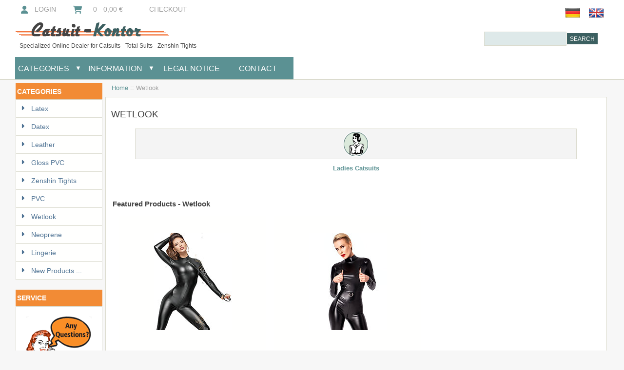

--- FILE ---
content_type: text/html; charset=utf-8
request_url: https://www.catsuitkontor.de/wetlook-c-35/?language=en
body_size: 7596
content:


<!DOCTYPE html>
<html dir="ltr" lang="en">
  <head>
  <meta charset="utf-8">
  <link rel="dns-prefetch" href="https://code.jquery.com">
  <title>Wet Look Catsuits</title>
  <meta name="keywords" content="wetlook,wet look,catsuits,overalls,sexy,shiny,">
  <meta name="description" content="Seductive black Wetlook catsuits and overalls.">
  <meta name="language" content="en" />
<meta http-equiv="imagetoolbar" content="no">
  <meta name="author" content="Catsuitkontor">
<meta name="generator" content="Zen-Cart - deutsche Version, https://www.zen-cart-pro.at">
<meta name="viewport" content="width=device-width, initial-scale=1.0, maximum-scale=1.0, minimum-scale=1.0, user-scalable=yes" />




  <base href="https://www.catsuitkontor.de/">
  <link rel="canonical" href="https://www.catsuitkontor.de/wetlook-c-35/">
<link rel="alternate" href="https://www.catsuitkontor.de/wetlook-c-35/?language=de" hreflang="de">
<link rel="alternate" href="https://www.catsuitkontor.de/wetlook-c-35/?language=en" hreflang="en">
<!--<link href="assets/css/ubuntu.css" rel="stylesheet" type="text/css"/>-->
<script type="text/javascript">window.jQuery || document.write(unescape('%3Cscript type="text/javascript" src="includes/templates/winchester_responsive/jscript/jquery-3.7.1.min.js"%3E%3C/script%3E'));</script>
<script type="text/javascript">window.jQuery || document.write(unescape('%3Cscript type="text/javascript" src="includes/templates/winchester_responsive/jscript/jquery.min.js"%3E%3C/script%3E'));</script>
<script type="text/javascript">window.jQuery || document.write(unescape('%3Cscript type="text/javascript" src="includes/templates/template_default/jscript/jquery.min.js"%3E%3C/script%3E'));</script>

<link rel="stylesheet" type="text/css" href="extras/min/?f=/includes/templates/winchester_responsive/css/stylesheet.css,/includes/templates/winchester_responsive/css/stylesheet_flex.css,/includes/templates/winchester_responsive/css/stylesheet_instant_search.css,/includes/templates/winchester_responsive/css/stylesheet_noncaptcha.css,/includes/templates/winchester_responsive/css/stylesheet_responsive_tabs.css&amp;1738274079" />
<script type="text/javascript" src="extras/min/?f=/includes/templates/winchester_responsive/jscript/jscript_imagehover.js,/includes/templates/winchester_responsive/jscript/jscript_jquery-ui.js&amp;1738274079"></script>
<script>
if (typeof zcJS == "undefined" || !zcJS) {
  window.zcJS = { name: 'zcJS', version: '0.1.0.0' };
}

zcJS.ajax = function (options) {
  options.url = options.url.replace("&amp;", unescape("&amp;"));
  var deferred = jQuery.Deferred(function (d) {
      var securityToken = 'd9310910af4c248952da3347906c4f57';
      var defaults = {
          cache: false,
          type: 'POST',
          traditional: true,
          dataType: 'json',
          timeout: 5000,
          data: jQuery.extend(true,{
            securityToken: securityToken
        }, options.data)
      },
      settings = jQuery.extend(true, {}, defaults, options);
      if (typeof(console.log) == 'function') {
          console.log( settings );
      }

      d.done(settings.success);
      d.fail(settings.error);
      d.done(settings.complete);
      var jqXHRSettings = jQuery.extend(true, {}, settings, {
          success: function (response, textStatus, jqXHR) {
            d.resolve(response, textStatus, jqXHR);
          },
          error: function (jqXHR, textStatus, errorThrown) {
              if (window.console) {
                if (typeof(console.log) == 'function') {
                  console.log(jqXHR);
                }
              }
              d.reject(jqXHR, textStatus, errorThrown);
          },
          complete: d.resolve
      });
      jQuery.ajax(jqXHRSettings);
   }).fail(function(jqXHR, textStatus, errorThrown) {
   var response = jqXHR.getResponseHeader('status');
   var responseHtml = jqXHR.responseText;
   var contentType = jqXHR.getResponseHeader("content-type");
   switch (response)
     {
       case '403 Forbidden':
         var jsonResponse = JSON.parse(jqXHR.responseText);
         var errorType = jsonResponse.errorType;
         switch (errorType)
         {
           case 'ADMIN_BLOCK_WARNING':
           break;
           case 'AUTH_ERROR':
           break;
           case 'SECURITY_TOKEN':
           break;

           default:
             alert('An Internal Error of type '+errorType+' was received while processing an ajax call. The action you requested could not be completed.');
         }
       break;
       default:
        if (jqXHR.status === 200) {
            if (contentType.toLowerCase().indexOf("text/html") >= 0) {
                document.open();
                document.write(responseHtml);
                document.close();
            }
         }
     }
   });

  var promise = deferred.promise();
  return promise;
};
zcJS.timer = function (options) {
  var defaults = {
    interval: 10000,
    startEvent: null,
    intervalEvent: null,
    stopEvent: null

},
  settings = jQuery.extend(true, {}, defaults, options);

  var enabled = new Boolean(false);
  var timerId = 0;
  var mySelf;
  this.Start = function()
  {
      this.enabled = new Boolean(true);

      mySelf = this;
      mySelf.settings = settings;
      if (mySelf.enabled)
      {
          mySelf.timerId = setInterval(
          function()
          {
              if (mySelf.settings.intervalEvent)
              {
                mySelf.settings.intervalEvent(mySelf);
              }
          }, mySelf.settings.interval);
          if (mySelf.settings.startEvent)
          {
            mySelf.settings.startEvent(mySelf);
          }
      }
  };
  this.Stop = function()
  {
    mySelf.enabled = new Boolean(false);
    clearInterval(mySelf.timerId);
    if (mySelf.settings.stopEvent)
    {
      mySelf.settings.stopEvent(mySelf);
    }
  };
};

</script>
<link rel="stylesheet" href="includes/templates/winchester_responsive/css/responsive.css"><link rel="stylesheet" type="text/css" href="includes/templates/winchester_responsive/css/responsive_default.css" />  <script type="text/javascript">document.documentElement.className = 'no-fouc';</script>
  <link rel="stylesheet" href="extras/fontawesome/6.7.2/css/all.css" />
</head>

<body id="indexBody">
<script src="includes/templates/winchester_responsive/jscript/back_to_top.min.js" type="text/javascript"></script>
<script type="text/javascript">
$(document).ready(function(){
BackToTop({
text : '<i class="fa-solid fa-angles-left"></i>',
autoShow : true,
timeEffect : 750
});
});
</script> 


<div id="headerWrapper" class="">
<div id="top-wrapper">
<div class="onerow-fluid ">
<div id="navMainWrapper">
<div id="navMain">
    <ul class="back">
	<li class="h-login"><a href="https://www.catsuitkontor.de/login"><i class="fa fa-user" title="Login"></i>Login</a></li>

    <li><a href="https://www.catsuitkontor.de/shopping_cart"><i class="fa fa-shopping-cart" title="Shopping Cart"></i>&nbsp;&nbsp;&nbsp;0  - 0,00 €</a></li>
<li><a href="https://www.catsuitkontor.de/checkout_shipping"><i class="fa fa-check-square-o" title="Checkout">&nbsp;&nbsp;&nbsp;</i><span class="header-checkout">Checkout</span></a></li>

   
</ul>
</div>
</div>


<!-- bof languages header display -->
<div id="navLanguagesWrapper" class="forward">
&nbsp;&nbsp;&nbsp;&nbsp;<a href="https://www.catsuitkontor.de/wetlook-c-35/?language=de"><img src="includes/languages/german/images/icon.gif" title="Deutsch" alt="(image for) Deutsch" width="32" height="32" align="middle"></a>&nbsp;&nbsp;&nbsp;&nbsp;<a href="https://www.catsuitkontor.de/wetlook-c-35/?language=en"><img src="includes/languages/english/images/icon.gif" title="English" alt="(image for) English" width="32" height="32" align="middle"></a>&nbsp;&nbsp;&nbsp;&nbsp;</div>
<!-- eof  languages header display -->
<!-- bof currencies header display -->
<!-- eof currencies header display -->


<div class="clearBoth"></div>

</div>
</div>
<div id="top-middle">
<div class="onerow-fluid ">
<!--bof-top-first-->
<div id="logoWrapper">
<!--bof-logo-->
<div id="logo">
<a href="https://www.catsuitkontor.de/"><img src="includes/templates/winchester_responsive/images/logo.png" title="Catsuitkontor" alt="(image for) Catsuitkontor" width="320" height="31"></a></div>
<!--bof-sales-text-->
<div id="taglineWrapper">
<div id="tagline">
Specialized Online Dealer for Catsuits - Total Suits - Zenshin Tights</div>
</div>
<!--eof-sales-text-->
<!--eof-logo-->
<!--bof-search display-->
<div id="navMainSearch"><form name="quick_find_header" action="https://www.catsuitkontor.de/index.php?main_page=advanced_search_result" method="get"><input type="hidden" name="main_page" value="advanced_search_result"><input type="hidden" name="search_in_description" value="1"><input type="text" name="keyword" size="6" maxlength="30" class="search-header-box" value="Enter search keywords here" onfocus="if (this.value == 'Enter search keywords here') this.value = '';" onblur="if (this.value == '') this.value = 'Enter search keywords here';"><input class="cssButton submit_button button  button_search" onmouseover="this.className='cssButtonHover  button_search button_searchHover'" onmouseout="this.className='cssButton submit_button button  button_search'" type="submit" value="Search"></form></div>
<div class="clearBoth"></div>

<!--eof-search display-->
<!-- bof languages header display -->

<!-- eof currencies header display -->
<!--bof-login display-->

<!--eof-login display-->
</div>
<!--eof-top-first-->
<!--bof-top-second-->
<div id="top-second">

<!--bof-mega-menu-->
<div id="megamenu">
<!--bof handheld menu display-->

<div id="menu">
<ul class="slimmenu">
<li class="test"><a href=""" class="mshop">Categories</a>
<ul class="level2"><li class="submenu">
<a href="https://www.catsuitkontor.de/latex-c-1/">Latex</a><ul class="level3"><li>
<a href="https://www.catsuitkontor.de/latex-catsuits-ladies-c-1_12/">Latex Catsuits Ladies</a></li><li>
<a href="https://www.catsuitkontor.de/latex-catsuits-gents-c-1_13/">Latex Catsuits Gents</a></li><li>
<a href="https://www.catsuitkontor.de/latex-catsuits-unisex-c-1_14/">Latex Catsuits Unisex</a></li><li>
<a href="https://www.catsuitkontor.de/latex-hoods-c-1_19/">Latex Hoods</a></li><li>
<a href="https://www.catsuitkontor.de/latex-gloves-c-1_20/">Latex Gloves</a></li><li>
<a href="https://www.catsuitkontor.de/latex-stockings-c-1_21/">Latex Stockings</a></li><li>
<a href="https://www.catsuitkontor.de/latex-accessories-c-1_23/">Latex Accessories</a></li><li>
<a href="https://www.catsuitkontor.de/latex-care-c-1_37/">Latex Care</a></li></ul></li><li class="submenu">
<a href="https://www.catsuitkontor.de/datex-c-33/">Datex</a><ul class="level3"><li>
<a href="https://www.catsuitkontor.de/ladies-datex-catsuits-c-33_34/">Ladies' Datex Catsuits</a></li></ul></li><li class="submenu">
<a href="https://www.catsuitkontor.de/leather-c-2/">Leather</a><ul class="level3"><li>
<a href="https://www.catsuitkontor.de/ladies-catsuits-c-2_5/">Ladies' Catsuits</a></li></ul></li><li class="submenu">
<a href="https://www.catsuitkontor.de/gloss-pvc-c-3/">Gloss PVC</a><ul class="level3"><li>
<a href="https://www.catsuitkontor.de/ladies-catsuits-c-3_7/">Ladies' Catsuits</a></li><li>
<a href="https://www.catsuitkontor.de/mens-catsuits-c-3_8/">Men's Catsuits</a></li></ul></li><li class="submenu">
<a href="https://www.catsuitkontor.de/zenshin-tights-c-4/">Zenshin Tights</a><ul class="level3"><li>
<a href="https://www.catsuitkontor.de/ladies-catsuits-c-4_9/">Ladies' Catsuits</a></li><li>
<a href="https://www.catsuitkontor.de/zenshin-tights-c-4_11/">Zenshin Tights</a></li></ul></li><li class="submenu">
<a href="https://www.catsuitkontor.de/pvc-c-15/">PVC</a><ul class="level3"><li>
<a href="https://www.catsuitkontor.de/ladiess-catsuits-c-15_17/">Ladies's Catsuits</a></li><li>
<a href="https://www.catsuitkontor.de/mens-catsuits-c-15_24/">Men's Catsuits</a></li><li>
<a href="https://www.catsuitkontor.de/unisex-catsuits-c-15_18/">Unisex Catsuits</a></li><li>
<a href="https://www.catsuitkontor.de/hazmat-amp-nuclear-c-15_39/">Hazmat &amp; Nuclear</a></li></ul></li><li class="submenu">
<a href="https://www.catsuitkontor.de/wetlook-c-35/">Wetlook</a><ul class="level3"><li>
<a href="https://www.catsuitkontor.de/ladies-catsuits-c-35_36/">Ladies Catsuits</a></li></ul></li><li class="submenu">
<a href="https://www.catsuitkontor.de/neoprene-c-27/">Neoprene</a><ul class="level3"><li>
<a href="https://www.catsuitkontor.de/gents-suits-c-27_29/">Gent's Suits</a></li></ul></li><li class="submenu">
<a href="https://www.catsuitkontor.de/lingerie-c-25/">Lingerie</a><ul class="level3"><li>
<a href="https://www.catsuitkontor.de/ladies-catsuits-c-25_26/">Ladies' Catsuits</a></li></ul></li></ul>                        
</li>
<li class="minfo-links"><a href="javascript:void(0)" class="minfo">Information</a>
    <ul class="level2">
    <li><a href="https://www.catsuitkontor.de/shippinginfo">Customer Service</a>
    <ul>
      <li><a href="https://www.catsuitkontor.de/login">Login</a></li>
   <li><a href="https://www.catsuitkontor.de/create_account">Create Account</a></li>
        <li><a href="https://www.catsuitkontor.de/conditions">Conditions of Use</a></li>
     	         <li><a href="https://www.catsuitkontor.de/widerrufsrecht">Revocation Clause</a></li>
  <li><a href="https://www.catsuitkontor.de/privacy">Privacy Notice</a></li>
  <li><a href="https://www.catsuitkontor.de/shippinginfo">Shipping &amp; Returns</a></li>
    

        <li><a href="https://www.catsuitkontor.de/zahlungsarten">Payment Options</a></li>
        <li><a href="https://www.catsuitkontor.de/impressum">Legal Notice</a></li>
    </ul>
    </li>
    <li><a href="javascript:void(0)">General Info</a>
    <ul>
        <li><a href="https://www.catsuitkontor.de/site_map">Site Map</a></li>

        <li><a href="https://www.catsuitkontor.de/page_2">Sizes</a></li>
        <li><a href="https://www.catsuitkontor.de/page_3">Order Forms</a></li>
        <li><a href="https://www.catsuitkontor.de/index.php?main_page=page_4">PVC Colours</a></li>
            <li><a href="https://www.catsuitkontor.de/chlorieren">Chlorinated Latex</a></li>
    </ul>
    </li>
  <li><a href="javascript:void(0)">Useful Links</a>
    <ul>
  
          <li><i class="icon-circle-arrow-right"></i><a href="https://www.catsuitkontor.de/find-a-dhl-packstation-ezp-5?chapter=3" target="_blank">Find a DHL Packstation</a></li>
    </ul>
    </li>
    </ul>
    </li>
	<li class="menu-contact level1"><a href="https://www.catsuitkontor.de/impressum" class="mcontact">&nbsp;Legal Notice</a></li>
    <li class="menu-contact"><a href="https://www.catsuitkontor.de/contact_us" class="mcontact">Contact</a></li>
</ul>
</div>
<script src="includes/templates/winchester_responsive/jscript/jquery.slimmenu.min.js" type="text/javascript"></script>
<script src="includes/templates/winchester_responsive/jscript/jquery.easing.min.js" type="text/javascript"></script>


<script type="text/javascript">
    $('ul.slimmenu').slimmenu(
			      {
			      resizeWidth: '800',
				  collapserTitle: '',
				  animSpeed: 'medium',
				  easingEffect: null,
				  indentChildren: false,
				  childrenIndenter: '&nbsp;'
				  });
</script>

  
<!--eof handheld menu display-->
</div>
<!--eof-mega-menu-->
<!--bof-header-cart-->

<!--eof-header-cart-->
</div>
</div>
</div>


<div id="mobile-nav1">


<a href="https://www.catsuitkontor.de/account"><i class="fa fa-user"></i></a>

<a href="https://www.catsuitkontor.de/index.php?main_page=advanced_search"><i class="fa fa-search"></i></a>

<div class="header-cart">
   <a href="https://www.catsuitkontor.de/shopping_cart">0  - 0,00 €</a>
   </div>
</div>



<!--eof-branding display-->
<!--eof-header logo and navigation display-->
</div>

<!--bof optional categories tabs navigation display-->
<!--eof optional categories tabs navigation display-->

<!--bof header ezpage links-->
<!--eof header ezpage links-->




<div class="onerow-fluid ">


  <div class="col150">


<!--// bof: categories //-->
<div class="leftBoxContainer minWidthHide" id="categories">
<h3 class="leftBoxHeading" id="categoriesHeading">Categories</h3>
<div id="categoriesContent" class="sideBoxContent">
<div class="betterCategories"><a class="category-top" href="https://www.catsuitkontor.de/latex-c-1/"><img src="includes/templates/winchester_responsive/images/bc_cat_pointer_right.gif" alt="A generic image" width="1" height="1">Latex</a></div><div class="betterCategories"><a class="category-top" href="https://www.catsuitkontor.de/datex-c-33/"><img src="includes/templates/winchester_responsive/images/bc_cat_pointer_right.gif" alt="A generic image" width="1" height="1">Datex</a></div><div class="betterCategories"><a class="category-top" href="https://www.catsuitkontor.de/leather-c-2/"><img src="includes/templates/winchester_responsive/images/bc_cat_pointer_right.gif" alt="A generic image" width="1" height="1">Leather</a></div><div class="betterCategories"><a class="category-top" href="https://www.catsuitkontor.de/gloss-pvc-c-3/"><img src="includes/templates/winchester_responsive/images/bc_cat_pointer_right.gif" alt="A generic image" width="1" height="1">Gloss PVC</a></div><div class="betterCategories"><a class="category-top" href="https://www.catsuitkontor.de/zenshin-tights-c-4/"><img src="includes/templates/winchester_responsive/images/bc_cat_pointer_right.gif" alt="A generic image" width="1" height="1">Zenshin Tights</a></div><div class="betterCategories"><a class="category-top" href="https://www.catsuitkontor.de/pvc-c-15/"><img src="includes/templates/winchester_responsive/images/bc_cat_pointer_right.gif" alt="A generic image" width="1" height="1">PVC</a></div><div class="betterCategories"><a class="category-top" href="https://www.catsuitkontor.de/wetlook-c-35/"><span class="category-subs-parent"><img src="includes/templates/winchester_responsive/images/bc_cat_pointer_down.gif" alt="A generic image" width="1" height="1">Wetlook</span></a></div><div class="betterCategories"><a class="category-top" href="https://www.catsuitkontor.de/neoprene-c-27/"><img src="includes/templates/winchester_responsive/images/bc_cat_pointer_right.gif" alt="A generic image" width="1" height="1">Neoprene</a></div><div class="betterCategories"><a class="category-top" href="https://www.catsuitkontor.de/lingerie-c-25/"><img src="includes/templates/winchester_responsive/images/bc_cat_pointer_right.gif" alt="A generic image" width="1" height="1">Lingerie</a></div><div class="betterCategories"><a class="category-links" href="https://www.catsuitkontor.de/products_new"><img src="includes/templates/winchester_responsive/images/bc_cat_boxes.gif" alt="A generic image" width="1" height="1">New Products ...</a></div></div></div>
<!--// eof: categories //-->



<!--// bof: blanksidebox //-->
<div class="leftBoxContainer minWidthHide" id="blanksidebox">
<h3 class="leftBoxHeading" id="blanksideboxHeading">Service</h3>
<div id="blanksideboxContent" class="sideBoxContent"><div class="blanksideboxcontent"><div align="center"><img src="images/telephone.gif" alt="Phone Number" width="135px" height="135px"/><br/><img src="images/de-pp-logo-100px.png" alt="PayPal" width="100px" height="26px"/><br/><img src="images/credit.gif" alt="Credit Cards" width="125px" height="30px"/><br/><img src="images/payment.gif" alt="COD and Prepaid" width="126px" height="46px"/></div></div></div></div>
<!--// eof: blanksidebox //-->



<!--// bof: whatsnew //-->
<div class="leftBoxContainer minWidthHide" id="whatsnew">
<h3 class="leftBoxHeading" id="whatsnewHeading"><a href="https://www.catsuitkontor.de/products_new">New Products&nbsp;&nbsp;[more]</a></h3>
<div class="sideBoxContent centeredContent">
  <div class="sideBoxContentItem"><a href="https://www.catsuitkontor.de/unisex-catsuits-c-15_18/pvc-sauna-suit-unisex-also-available-with-hood-p-225"><img src="images/77431.jpg" title="PVC Sauna Suit Unisex - also Available with Hood" alt="(image for) PVC Sauna Suit Unisex - also Available with Hood" width="75" height="93"></a><div class="box-title"><a href="https://www.catsuitkontor.de/unisex-catsuits-c-15_18/pvc-sauna-suit-unisex-also-available-with-hood-p-225">PVC Sauna Suit Unisex - also Available with Hood</a></div><div class="box-price">52,50 €</span><span class="taxAddon"> incl. VAT plus <a href="https://www.catsuitkontor.de/shippinginfo">Shipping</a></span></div></div></div>
</div>
<!--// eof: whatsnew //-->



<!--// bof: search //-->
<div class="leftBoxContainer minWidthHide" id="search">
<h3 class="leftBoxHeading" id="searchHeading"><label><b>Search</b></label></h3>
<div id="searchContent" class="sideBoxContent centeredContent"><form name="quick_find" action="https://www.catsuitkontor.de/index.php?main_page=advanced_search_result" method="get"><input type="hidden" name="main_page" value="advanced_search_result"><input type="hidden" name="search_in_description" value="1"><input type="text" name="keyword" size="18" maxlength="100" class="search-box"><input class="cssButton submit_button button  button_search" onmouseover="this.className='cssButtonHover  button_search button_searchHover'" onmouseout="this.className='cssButton submit_button button  button_search'" type="submit" value="Search"><br><a href="https://www.catsuitkontor.de/index.php?main_page=advanced_search">Advanced Search</a></form></div></div>
<!--// eof: search //-->

  </div>



<div class="col820">


<!-- bof  breadcrumb -->
    <div id="navBreadCrumb">  <a href="https://www.catsuitkontor.de/">Home</a>&nbsp;::
Wetlook
</div>
<!-- eof breadcrumb -->
<!-- bof  message stack -->
<!-- eof  message stack -->

<!-- bof upload alerts -->
<!-- eof upload alerts -->

<div class="centerColumn" id="indexCategories">

<!-- begin edit for ZX Slideshow -->
<!-- end edit for ZX Slideshow -->

<h1 id="indexCategoriesHeading">Wetlook</h1>


<!-- BOF: Display grid of available sub-categories, if any -->

<div class="">


<div class="">

<div class="">
<div class="categoryListBoxContents" style="width:100%;"><div class="common-wrap"><a href="https://www.catsuitkontor.de/ladies-catsuits-c-35_36/"><img src="images/attributes/lady.gif" title="Ladies Catsuits" alt="(image for) Ladies Catsuits" width="52" height="52"><br>Ladies Catsuits</a></div></div>
</div>
<br class="clearBoth">

</div>
</div>

<!-- EOF: Display grid of available sub-categories -->

<script type="text/javascript" src="https://www.catsuitkontor.de/includes/templates/winchester_responsive/jscript/jquery.carouFredSel-6.0.2.js"></script>

<script type="text/javascript"><!--
      jQuery(document).ready(function($) {
          $("#foo1").carouFredSel({
       
      auto: false,
                align: "center",
                padding: [0, 25, 0, 20],
                width: "100%",
                height: "auto",
                items: {
		  },
                scroll: 1,
                prev    : {
              button  : "#foo1_prev",
                  },
                next    : {
              button  : "#foo1_next",
                  }
            });
        });
      --></script>


<!-- bof: featured products  -->
<div class="centerBoxWrapper" id="featuredProducts">

<div class="">

<h2 class="centerBoxHeading">Featured Products - Wetlook</h2>
<div class="">

<div class="">
<div class="centerBoxContentsFeatured centeredContent back" style="width:50%;"><div class="box_image"><a href="https://www.catsuitkontor.de/ladies-catsuits-c-35_36/powerwetlook-catsuit-with-leash-p-192"><img src="images/58148.jpg" title="Powerwetlook Catsuit with Leash" alt="(image for) Powerwetlook Catsuit with Leash" width="160" height="200"></a></div><br /><div class="product_title"><a href="https://www.catsuitkontor.de/ladies-catsuits-c-35_36/powerwetlook-catsuit-with-leash-p-192">Powerwetlook Catsuit with Leash</a></div><br /><div class="price">89,00 €</span><span class="taxAddon"> incl. VAT plus <a href="https://www.catsuitkontor.de/shippinginfo">Shipping</a></span></div><div class="product_detail"><a href="https://www.catsuitkontor.de/ladies-catsuits-c-35_36/powerwetlook-catsuit-with-leash-p-192"><span class="cssButton normal_button button  button_goto_prod_details" onmouseover="this.className='cssButtonHover normal_button button  button_goto_prod_details button_goto_prod_detailsHover'" onmouseout="this.className='cssButton normal_button button  button_goto_prod_details'">&nbsp;Details&nbsp;</span></a></div></div>
<div class="centerBoxContentsFeatured centeredContent back" style="width:50%;"><div class="box_image"><a href="https://www.catsuitkontor.de/ladies-catsuits-c-35_36/power-wetlook-catsuit-with-3way-zip-and-bust-zippers-p-224"><img src="images/58015.jpg" title="Power Wetlook Catsuit with 3-Way Zip and Bust Zippers" alt="(image for) Power Wetlook Catsuit with 3-Way Zip and Bust Zippers" width="160" height="200"></a></div><br /><div class="product_title"><a href="https://www.catsuitkontor.de/ladies-catsuits-c-35_36/power-wetlook-catsuit-with-3way-zip-and-bust-zippers-p-224">Power Wetlook Catsuit with 3-Way Zip and Bust Zippers</a></div><br /><div class="price">84,90 €</span><span class="taxAddon"> incl. VAT plus <a href="https://www.catsuitkontor.de/shippinginfo">Shipping</a></span></div><div class="product_detail"><a href="https://www.catsuitkontor.de/ladies-catsuits-c-35_36/power-wetlook-catsuit-with-3way-zip-and-bust-zippers-p-224"><span class="cssButton normal_button button  button_goto_prod_details" onmouseover="this.className='cssButtonHover normal_button button  button_goto_prod_details button_goto_prod_detailsHover'" onmouseout="this.className='cssButton normal_button button  button_goto_prod_details'">&nbsp;Details&nbsp;</span></a></div></div>
</div>
<br class="clearBoth">

</div>
</div>

</div>
<!-- eof: featured products  -->



</div>


<br class="clearBoth" /> 
<br class="clearBoth" />
</div>


</div>
<br class="clearBoth" /> 

<!--bof-navigation display -->
<div id="navSuppWrapper">
<div id="navSupp">
</div>
<!--bof-flexible footer menu display -->
<div id="flex-navSupp">
<div class="onerow-fluid ">
<div class="flexFooterCol ffCcol1" style="width: 24.4%"><ul><li><h4>Quick Links</h4></li>
<li><a href="index.php?main_page=">Home</a></li>
<li><a href="index.php?main_page=featured_products">Featured Articles</a></li>
<li><a href="index.php?main_page=specials">Specials</a></li>
<li><a href="index.php?main_page=products_new">New Products</a></li>
<li><a href="index.php?main_page=products_all">All Products</a></li>
</ul></div><div class="flexFooterCol ffCcol2" style="width: 24.4%"><ul><li><h4>Information</h4></li>
<li><a href="index.php?main_page=impressum">Legal Notice</a></li>
<li><a href="index.php?main_page=conditions">Conditions</a></li>
<li><a href="index.php?main_page=privacy">Privacy</a></li>
<li><a href="index.php?main_page=shippinginfo">Shipping and Delivery</a></li>
<li><a href="index.php?main_page=widerrufsrecht">Right of Withdrawal</a></li>
</ul></div><div class="flexFooterCol ffCcol3" style="width: 24.4%"><ul><li><h4>Customer Service</h4></li>
<li><a href="index.php?main_page=contact_us">Contact Us</a></li>
<li><a href="index.php?main_page=shopping_cart">My Cart</a></li>
<li><a href="index.php?main_page=account">My Account</a></li>
<li><a href="index.php?main_page=page_2">Sizes</a></li>
<li><a href="index.php?main_page=zahlungsarten">Payment Methods</a></li>
</ul></div><div class="flexFooterCol ffCcol4" style="width: 24.4%"><ul><li><h4>External Links</h4></li>
<li><a href="https://www.dhl.de/de/privatkunden/dhl-standorte-finden.html">Find a DHL Packstation</a></li>
<li><a href="http://www.hautengshop.de" target="_blank ">Hautengshop</a></li>
<li><a href="http://www.latexkontor.de" target="_blank ">Latex-Kontor</a></li>
</ul></div><br class="clearBoth" /><br class="clearBoth">
<!--eof-flexible footer menu -->
<!--bof-footerBottom2 -->
<div id="footerBottom2">
<!--bof-payment options display -->
<!--eof-payment options display -->
<!--bof-social media display -->
<!--eof-social media display -->
</div>
<br class="clearBoth">
<!--eof-footerBottom2 -->
<div id="siteinfoLegalSection">
<!--bof- site copyright display -->
<div id="siteinfoLegal">Copyright &copy; 2026 <a href="https://www.catsuitkontor.de/" target="_blank" rel="noopener">Catsuitkontor</a>Powered by <a href="https://www.zen-cart-pro.at" target="_blank" rel="noopener">Zen Cart</a><br/> <font color="#8c8c8c" size="1.8em">*The delivery informations in the products descriptions applies only to deliveries to Germany. For deliveries outside Germany please click<a href="index.php?main_page=shippinginfo#liefer"><font color="#3c6061">here</font></a></font></div>
<!--eof- site copyright display -->
</div>
</div>

<!--eof-navigation display -->

<!--bof-ip address display -->
<!--eof-ip address display -->

<!--bof-banner #5 display -->
<!--eof-banner #5 display -->



<!--bof- banner #6 display -->
<!--eof- banner #6 display -->


                <script>
                    const instantSearchSecurityToken          = 'd9310910af4c248952da3347906c4f57';
                    const instantSearchDropdownInputWaitTime  = parseInt(50);
                    const instantSearchDropdownInputMinLength = parseInt(3);
                    const instantSearchDropdownInputSelector  = 'input[name="keyword"]:not([type=hidden])';
                </script>
                <script src="includes/templates/winchester_responsive/jscript/instant_search_dropdown.min.js"></script>
            </body></html>


--- FILE ---
content_type: text/css; charset=utf-8
request_url: https://www.catsuitkontor.de/extras/min/?f=/includes/templates/winchester_responsive/css/stylesheet.css,/includes/templates/winchester_responsive/css/stylesheet_flex.css,/includes/templates/winchester_responsive/css/stylesheet_instant_search.css,/includes/templates/winchester_responsive/css/stylesheet_noncaptcha.css,/includes/templates/winchester_responsive/css/stylesheet_responsive_tabs.css&1738274079
body_size: 11690
content:
body{margin:0;background:#f7f7f7;font-family:Tahoma,Verdana,Arial,Helvetica,sans-serif;font-size:85%;color:#3c3c3c;line-height:22px}#logoWrapper{position:relative;width:100%}#logoWrapper-mobile{position:relative;width:100%;height:100px}#top-second{position:relative;width:100%;height:47px;margin-left:6px}#logo-mobile{position:absolute;top:10px;left:0;width:200px;height:36px}#megamenu{position:absolute}#searchboxfield input[type=text]{width:99%}#searchboxfield .checkboxLabel{font-size:80%}#header-cart{font-size:140% !important;text-align:right;position:absolute;right:10px;top:10px;color:#171717}#header-cart a{color:#171717}.header-cart-mobile{padding:0 10px;font-weight:500;color:#171717}#mobile-navi{position:absolute;left:2px;top:60px;font-size:140%}#mobilemenuContainer{position:absolute;right:0;top:0;width:72%}#menu{float:left;margin-top:2px;width:100%}#navLanguagesWrapper{right:3px;top:30px}#navLanguagesWrapper-mobile{position:absolute;right:1px;top:0}#navCurrenciesWrapper{position:absolute;right:170px;top:30px;width:50px}#navCurrenciesWrapper-mobile{position:absolute;left:210px;top:0;width:50px}#select-currency{background:#f4f4f4;width:50px}#searchSection{position:absolute;left:270px;top:0;width:480px}.mshop,.minfo,.mcontact{text-transform:uppercase;font-size:100%}.resp-tabs-list{font-size:95%}.grecaptcha-badge{visibility:hidden}#footer-bottom{float:right;text-align:right;padding-top:2px;margin-right:8px}#footer-bottom a:hover{color:#f38f00;text-decoration:underline}#footerbottom2{width:100%;height:60px}#paymentoptions{float:left}#followus{float:right}#followus a{padding:20px}#paymentoptions{float:left}.contentimage-right{float:right;width:200px;height:200px;margin:0 0 20px 30px;border:10px solid #f4f4f4}.contentimage-left{float:left;width:200px;height:200px;margin:20px 30px 20px 0;border:10px solid #f4f4f4}#gpsrinfo{margin:0;padding:0}#gpsrDetailsList li{list-style-type:none}#gpsrDetailsList{margin:0;padding:16px;font-size:1em;line-height:26px;text-align:left}#productDetailsList{margin:0;padding:10px;font-size:1em;line-height:26px;text-align:left}#productDateAdded{font-size:85%}#productInfoLink{font-size:85%}#productInfoLink a{text-decoration:underline}#productInfoLink a:hover{text-decoration:underline;color:#f38f00}.instructions{font-size:80%}#custom-tab-text{color:#444;line-height:26px;font-size:110%;float:right;width:65%;font-size:1em}#myAccountGen a{line-height:36px}#top-wrapper-mobile{width:100%;height:20px !important;color:#fff;font-size:80% !important;text-align:center;padding-top:2px;padding-bottom:2px}#top-wrapper-mobile a{color:#fff}@media (max-width:767px){.contentimage-right{float:none;width:200px;height:200px;margin:0 auto;border:10px solid #f4f4f4;text-align:center;clear:both}.contentimage-left{float:none;width:200px;height:200px;margin:0 auto;border:10px solid #f4f4f4;text-align:center;clear:both}#navBreadCrumb{margin:0;padding:.1em;font-size:80%;font-weight:300;color:#171717;background:#f4f4f4;width:100%}#footer-bottom{float:left !important;text-align:left !important;padding-top:2px;margin-right:4px}#cartContentsDisplay input[type=text]{width:50px !important}#loginDefault .floatingBox{width:100% !important}.hideonmobile{display:none}.hideontablet{display:none}}#indexCategories{border-top:1px solid #dbdbce;background-color:#fff}a img{border:none}a:link,#navEZPagesTOC ul li a{color:#5b9193;text-decoration:none}a:visited{color:#5b9193;text-decoration:none}a:hover,#navEZPagesTOC ul li a:hover,#navMain ul li a:hover,#navSupp ul li a:hover,#navCatTabs ul li a:hover{color:#5b9193}a:active{color:#444}h1{text-transform:uppercase;font-weight:400;color:#3c3c3c;font-size:140%}h2{text-transform:uppercase;font-weight:400;color:#3c3c3c;font-size:140%;font-weight:400}h3{font-size:100%;font-weight:400;text-transform:uppercase}h4,h5,h6,LABEL,h4.optionName,LEGEND,ADDRESS,.sideBoxContent,.larger{font-weight:400}.biggerText{font-size:1.2em}.clearBoth{clear:both}HR{margin-top:.5em;border:none;border-bottom:1px solid #dbdbce;margin-bottom:30px;margin-top:30px}CODE{font-family:Tahoma,Verdana,Arial,Helvetica,sans-serif;font-size:1em}FORM,SELECT,INPUT{display:inline;margin:0}TEXTAREA{margin:auto;display:block;width:95%;border:1px solid #ddd;background:#ddddde;margin-top:10px;margin-bottom:10px}input:focus,select:focus,textarea:focus{background:#e0e8ef;outline:none;border:1px solid #ddd}input{border:1px solid #ddd;background:#ddddde;height:28px;margin-bottom:10px;padding-left:10px;width:30%}FIELDSET{padding:30px;margin:.5em 0;border:1px solid #dbdbce;margin-bottom:10px;margin-top:10px}#country{width:42%}LEGEND{font-weight:400;padding:15px;background:#f4f4f4;color:#444;text-transform:uppercase;margin-left:-31px}LABEL,h4.optionName{line-height:1.5em;padding:.2em}LABEL.checkboxLabel,LABEL.radioButtonLabel{margin:.5em .3em;color:#444}LABEL.inputLabel{width:11em;float:left;color:#444}LABEL.inputLabelPayment{width:15em;float:left}LABEL.selectLabel,LABEL.switchedLabel,LABEL.uploadsLabel{width:12em;float:left}P,ADDRESS{padding:.5em}ADDRESS{font-style:normal}input[type=hidden]{border:none}input[type=image],input[type=submit]{border:none;height:auto !important;width:auto !important}input[type=image]{background:0 0}input[type=radio],input[type=checkbox]{width:auto;height:auto;border:none;background:0 0;padding:0}input [type=submit],input[type=submit]{-webkit-appearance:none;-webkit-border-radius:0}.messageStackWarning,.messageStackError,.messageStackSuccess,.messageStackCaution{padding:.2em;line-height:1.2em;border:0 solid #dbdbce;padding:10px}.messageStackWarning,.messageStackError{background-color:#ff8c00;color:#fff}.messageStackSuccess{background-color:#ff9;color:#444}.messageStackCaution{background-color:#ff9;color:#444}.messageStackCaution img{vertical-align:middle;margin-right:10px}#main-container{margin:20px auto 0 auto;background:0 0;text-align:left;vertical-align:top;border:1px solid #dbdbce}#headerWrapper,#contentMainWrapper,#logoWrapper,#cartBoxListWrapper,#ezPageBoxList,#cartBoxListWrapper ul,#ezPageBoxList ul,#mainWrapper,#popupAdditionalImage,#popupImage{margin:0;padding:0}#mainWrapper{margin:auto}.centerBoxContents,.specialsListBoxContents,.categoryListBoxContents,.centerBoxContentsAlsoPurch,.attribImg{float:left}#tagline{margin:0;color:#444;text-align:left;font-size:.9em;clear:both;margin-left:15px;margin-bottom:10px}#sendSpendWrapper{margin:0 0 1em 1em;border:1px solid #cacaca;float:right}.floatingBox,#sendSpendWrapper,#checkoutShipto,#checkoutBillto,#navEZPagesTOCWrapper{margin:0;width:47%}.wrapperAttribsOptions{margin:.3em 0}#header-right{width:69%;border:1px solid #000}.content p{text-align:justify;padding:5px 0}.navNextPrevCounter{margin:0;font-size:.9em}.navNextPrevList{margin:0;padding:.5em 0;display:inline;white-space:nowrap;list-style-type:none}#navCategoryIcon,.buttonRow,#indexProductListCatDescription{margin:.5em}#navBreadCrumb{margin:0 0 0 6px;padding:.5em;font-size:.95em;font-weight:400;color:#a0a0a0}#navBreadCrumb i{font-size:130%;margin-left:3px}#headerWrapper{margin:0 auto}#top-wrapper{width:100%;height:30px;background:#fff;color:#5b9193;text-align:left;padding-top:10px;padding-bottom:5px}#top-wrapper a{color:#fff}#top-inner{background:0 0}.top-specials{text-transform:uppercase;border-radius:3px;letter-spacing:1px;line-height:24px;margin-right:20px;padding:0 10px;font-size:90%;float:left;background:rgba(0,0,0,.2)}#top-middle{width:100%;background:#fff;padding-bottom:0;border-bottom:2px solid #dbdbce}#navMainWrapper{margin:0 auto;color:#444;float:left;width:70%}#navMain ul{margin:0 auto;padding:0 0 .5em;list-style-type:none;text-align:left;line-height:1.5em}#navMain ul li{display:inline}#navMain ul li a{margin:0;padding:0 1em;color:#a0a0a0;text-decoration:none;white-space:nowrap;font-size:100%;text-transform:uppercase}#navMain ul li a:hover{color:#5b9193}#navMain i{margin-right:10px;color:#5b9193;font-size:120%;vertical-align:middle}#navMain i:hover{color:#a0a0a0}#navEZPagesTop{background-color:#444}#navEZPagesTop{margin:0;padding:.5em;font-size:.95em;font-weight:700;color:#fffffd}#navEZPagesTop a{color:#fffffd}#navEZPagesTop a:hover{color:#f99d30}#navCatTabsWrapper{margin:0;background-color:#444;width:100%;height:1%;font-weight:700;color:#fff}#navCatTabs ul{margin:0;padding:.5em 0;list-style-type:none;text-align:center;line-height:1.5em}#navCatTabs ul li{display:inline}#navCatTabs ul li a{text-decoration:none;padding:0 .5em;margin:0;color:#fffffd;white-space:nowrap}#navMainSearch{margin:-50px 30px 0;float:right}.search-header-box{padding-left:5px;background:#dee9e9;width:160px;height:25px;color:#212020;border:1px solid #dbdbce;font-size:80%}.search-box{padding-left:5px;background:#fff;width:160px;height:33px;color:#a0a0a0;border:1px solid #dbdbce;text-transform:lowercase;font-size:80%}.search-header-box:focus{background:#fff}#navMainSearch-mobile{display:none}#lang_header{float:left;width:40%;margin-top:10px}#navEZPagesTOCWrapper{height:1%;border:1px solid #444;font-weight:700;float:right}#navEZPagesTOC ul{margin:0;padding:.5em 0;list-style-type:none;line-height:1.5em}#navEZPagesTOC ul li{white-space:nowrap}#navEZPagesTOC ul li a{margin:0;padding:0 .5em}#contentColumnMain,#navColumnOne,#navColumnTwo,.centerBoxContents,.specialsListBoxContents,.categoryListBoxContents,.additionalImages,.centerBoxContentsSpecials,.centerBoxContentsAlsoPurch,.centerBoxContentsFeatured,.centerBoxContentsNew,.alert{vertical-align:top}#productDescription,.shippingEstimatorWrapper{padding:.5em}.alert{margin-left:.5em;color:#ff4e0b;font-size:smaller}.stern{margin-left:.1em;color:#ff4e0b;font-size:150%}.important{font-weight:700}.gvBal{float:right}.centerColumn{background:#fff;border:1px solid #dbdbce;padding:30px}.centerColumn,#bannerOne,#bannerTwo,#bannerThree,#bannerFour,#bannerFive,#bannerSix{padding:.8em}.smallText,#siteinfoLegal,#siteinfoCredits,#siteinfoStatus,#siteinfoIP{font-size:.9em}#cartContentsDisplay{border:1px solid #dfdfd7}#cartContentsDisplay td{padding-top:25px;padding-bottom:25px;border-bottom:1px solid #dbdbce}.cartQuantity input{margin-left:15px}.rowOdd{background-color:#fff;height:1.5em;vertical-align:top}.rowEven{background-color:#fff;height:1.5em;vertical-align:top}.tableHeading TH{background:#cacaca;height:24px;color:#444}.tableHeading{background-color:#cacaca;color:#444}#cartSubTotal{font-weight:400;text-align:right;line-height:2.2em;background:#f4f4f4;font-size:120%;text-transform:uppercase;margin-bottom:10px;padding-top:5px;padding-bottom:5px;padding-right:10px;border-bottom:1px solid #dbdbce;border-left:1px solid #dbdbce;border-right:1px solid #dbdbce}.tableRow,.tableHeading,#cartSubTotal{height:2.2em}.cartProductDisplay,.cartUnitDisplay,.cartTotalDisplay,.cartRemoveItemDisplay,.cartQuantityUpdate,.cartQuantity,#cartInstructionsDisplay,.cartTotalsDisplay{padding:.5em 0}.cartUnitDisplay,.cartTotalDisplay{padding-right:.2em;text-align:right}#scUpdateQuantity{width:2em}.cartQuantity{width:4.7em}.cartNewItem{color:#444;position:relative}.cartOldItem{color:#444;position:relative}.cartBoxTotal{text-align:right;font-weight:700}.cartRemoveItemDisplay{width:3.5em}.cartAttribsList{margin-top:5px;margin-left:30px}.cart-products{margin-left:80px}#mediaManager{margin:.2em;padding:.5em;width:50%}.mediaTitle{float:left}.mediaTypeLink{float:right}.normalprice,.productSpecialPriceSale{text-decoration:line-through}.productSpecialPrice,.productSalePrice,.productSpecialPriceSale,.productPriceDiscount{color:#ff4e0b}.orderHistList{margin:1em;padding:.2em 0}#cartBoxListWrapper ul,#ezPageBoxList ul{list-style-type:none}#cartBoxListWrapper li,#ezPageBoxList li,.cartBoxTotal{margin:0;padding:.2em 0}#cartBoxEmpty,#cartBoxVoucherBalance{font-weight:700}.totalBox{padding:.2em;width:5.5em;text-align:right}.lineTitle,.amount{padding:.2em;text-align:right}.amount{width:5.5em}.cart-update{margin:-5px 0 0 20px}#shoppingCartDefault .buttonRow{margin-bottom:1}.mobile-only{display:none}.cartQuantity-mobile{display:none}#stateZone{width:300px;margin-top:10px;margin-bottom:10px}#shippingEstimatorContent h2{font-size:100%;color:#444;text-transform:none;margin-bottom:30px}#shippingEstimatorContent .buttonRow{width:63%;margin-top:-20px}#shippingEstimatorContent .button_update{float:right}#shippingEstimatorContent table{margin-top:30px;border-collapse:collapse}#shippingEstimatorContent table td{border-bottom:1px solid #dbdbce;padding:5px}#seProductsHeading,#seTotalHeading{display:none}#productMainImage,#reviewsInfoDefaultProductImage,#productReviewsDefaultProductImage,#reviewWriteMainImage{margin-left:0}.additionalImages{margin:0}#cartImage{margin:.5em 1em}.attribImg{margin:.3em 0;width:20%}.centerBoxContents,.specialsListBoxContents,.categoryListBoxContents,.centerBoxContentsSpecials,.centerBoxContentsAlsoPurch,.centerBoxContentsFeatured,.centerBoxContentsNew{margin:.4em 0}#navColumnOne{background-color:#fff}#navColumnTwo{background-color:#fff}h3.leftBoxHeading,h3.rightBoxHeading{color:#fff;font-weight:700;font-size:105%;background-color:#f28b35}h3.leftBoxHeading a,h3.rightBoxHeading a{color:#fff;font-weight:700 !important}.leftBoxHeading,.rightBoxHeading{margin:0;padding:.4em .2em;background:0 0;text-align:left !important;color:#444;font-size:110%;font-weight:700;text-transform:uppercase}.centerBoxHeading{margin:0;padding:.4em .2em;background:0 0;color:#444;font-size:110%;font-weight:700;text-transform:none !important}.leftBoxContainer,.rightBoxContainer{margin:.5em 0 20px}.rightBoxContainer{margin-right:7px}.sideBoxContentItem,#reviewsContent{margin:2px 0}.sideBoxContentItem a,#reviewsContent a{font-weight:400;clear:both;margin-bottom:20px;padding-bottom:10px}.box-title a{color:#444}.box-title{margin:0 auto 10px auto;width:90%;line-height:17px;font-size:90% !important;color:#444}.box-price{font-size:120%;color:#444;margin:0 auto 10px auto;width:90%;line-height:18px}.sideBoxContent img,#reviewsContent img{margin-bottom:10px}.sideBoxContent{padding:20px 5px;border:1px solid #dbdbce;background:#fff;color:#686868}h3.leftBoxHeading a:hover{color:#8cb9fb;text-decoration:none}h3.rightBoxHeading a:hover{color:#8cb9fb;text-decoration:none}#catBoxDivider{display:none}#specialsHeading a:hover,#whatsnewHeading a:hover,#featuredHeading a:hover{color:#444}.centeredContent,TH,#cartEmptyText,#cartBoxGVButton,#cartBoxEmpty,#cartBoxVoucherBalance,#navCatTabsWrapper,#navEZPageNextPrev,#bannerOne,#bannerTwo,#bannerThree,#bannerFour,#bannerFive,#bannerSix,#siteinfoCredits,#siteinfoStatus,#siteinfoIP,.center,.cartRemoveItemDisplay,.cartQuantityUpdate,.cartQuantity,.cartTotalsDisplay,#cartBoxGVBalance,.leftBoxHeading,.rightBoxHeading,.productListing-data,.accountQuantityDisplay,.ratingRow,LABEL#textAreaReviews,#productMainImage,#reviewsInfoDefaultProductImage,#productReviewsDefaultProductImage,#reviewWriteMainImage,.centerBoxContents,.specialsListBoxContents,.categoryListBoxContents,.additionalImages,.centerBoxContentsSpecials,.centerBoxContentsAlsoPurch,.centerBoxContentsFeatured,.gvBal,.attribImg{text-align:center}#bestsellers .wrapper{margin:0 20px}#bestsellers ol{padding:0;margin-left:1.1em}#bestsellers li{padding:0;margin:.3em 0}#upProductsHeading{text-align:left}#upDateHeading{text-align:right}.side-search-box{margin-bottom:5px;width:80%;height:18px;border:1px solid #b5b5b5}#documentcategoriesContent,#categoriesContent,#informationContent,#moreinformationContent,#bestsellersContent{border:none}#categories .sideBoxContent{background:0 0}select,#musicgenresContent select,#manufacturersContent select{background:linear-gradient(to bottom,#f8f8f8 0%,#f2f2f2 100%) repeat scroll 0 0 rgba(0,0,0,0);border:1px solid #ddd;background:#fff;border-radius:2px;box-shadow:0 1px #fff inset;display:inline-block;height:30px;min-width:60px;position:relative;width:50%;color:#666}#shoppincartHeading{font-size:170%}#shoppingcart .cartBoxTotal{font-weight:400;font-size:130%;color:#444}#ezpagesContent,#informationContent,#moreinformationContent,#documentcategoriesContent,#categoriesContent{border-top:1px solid #dbdbce;padding:0}#documentcategoriesContent{padding-bottom:0}#ezpages .sideBoxContent{border:none;border-top:1px solid #dbdbce}.back{float:left}.forward,#shoppingCartDefault #PPECbutton{float:right}.bold{font-weight:700}.hiddenField{display:none}.visibleField{display:inline}#myAccountGen li,#myAccountNotify li{margin:0}.accountTotalDisplay,.accountTaxDisplay{width:20%;text-align:right}.accountQuantityDisplay{width:10%;vertical-align:top}TR.tableHeading{background-color:#cacaca;height:35px;font-weight:400;text-transform:uppercase}#siteMapList{width:90%;float:right}.ratingRow{margin:1em 0 1.5em}LABEL#textAreaReviews{font-weight:400;margin:1em 0}#popupShippingEstimator,#popupSearchHelp,#popupAdditionalImage,#popupImage,#popupCVVHelp,#popupCouponHelp,#popupAtrribsQuantityPricesHelp,#infoShoppingCart{background:0 0}.information{padding:10px 3px;line-height:150%}#shoppingcartBody #shippingEstimatorContent{clear:both}.seDisplayedAddressLabel{background-color:#afcdd6;text-align:center;color:#444}.seDisplayedAddressInfo{text-transform:uppercase;text-align:center;font-weight:700}#seShipTo{padding:.2em}.product_title{margin:0 auto 0 auto;min-height:45px;color:#444;font-size:100%;line-height:18px}.product_title a{color:#3c6061;font-size:90%;font-weight:700}.product_title a:hover{color:#444}.product_detail{margin-top:30px;margin-bottom:10px}.price,.pl-price{font-size:120%}.normalprice{margin-right:5px;font-size:80%;color:#a0a0a0}.productSpecialPrice{font-size:110%}.productPriceDiscount{display:none}.box_image{margin:15px 0 20px}.productListing-even{border:1px dashed #ccc}.productListing-rowheading{background:0 0;height:30px;color:#a0a0a0;text-transform:uppercase}.tabTable th{border-bottom:1px solid #dbdbce}.productListing-rowheading a{color:#a0a0a0}.productListing-rowheading a:hover{color:#444}#productsListingTopNumber{margin:5px 0 10px}#productsListingBottomNumber{margin-top:15px;margin-bottom:15px}#productListHeading{margin-bottom:5px;margin-top:5px}.tabTable{border:1px solid #dfdfe7;border-width:0}.productListing-data{padding:10px 0;border-bottom:1px solid #dbdbce}#gridSorter{background:#e2e3e8;background:-moz-linear-gradient(top,#f8f8f8,#e2e3e8);background:-webkit-gradient(linear,0% 0%,0% 100%,from(#f8f8f8),to(#e2e3e8));background:-o-linear-gradient(top,#f8f8f8,#e2e3e8);margin:10px 0 0;width:100%;text-align:center;text-transform:uppercase;color:#f99d30;font-weight:700}.more-info{float:left}.more-info a{color:#fff}.centerBoxContentsProducts,.centerBoxContentsNew,.centerBoxContentsFeatured,.centerBoxContentsSpecials{border:1px solid #fff;background:#fffffe;padding:20px 0;width:30% !important;transition:background 2s ease;-webkit-transition:background 2s ease;-moz-transition:background 2s ease;-o-transition:background 2s ease;text-align:center;margin-left:15px;margin-bottom:20px}.centerBoxContentsAlsoPurch{border:1px solid #fff;background:#fffffe;padding:20px 0;width:20% !important;transition:background 2s ease;-webkit-transition:background 2s ease;-moz-transition:background 2s ease;-o-transition:background 2s ease;text-align:center;margin-left:15px;margin-bottom:20px}.listingProductImage{margin:0 auto}.centerBoxContentsAlsoPurch:hover,.centerBoxContentsProducts:hover,.centerBoxContentsNew:hover,.centerBoxContentsFeatured:hover,.centerBoxContentsSpecials:hover{border:1px solid #dbdbce;background:#f4f4f4}.itemTitle{font-weight:700;color:#787878;height:30px;text-transform:none}.itemTitle a{font-size:90%;color:#3c6061;line-height:18px}.listingDescription{font-size:95%;padding-left:10px;padding-right:10px;color:#444;line-height:16px}.pl-details{margin-bottom:0;font-weight:700;text-transform:uppercase}#sorter select,#indexProductList form select{width:30%;margin-bottom:40px}#productsListingBottomNumber strong,#productsListingTopNumber strong{font-weight:400}#productsListingListingBottomLinks a,#productsListingListingTopLinks a{padding:5px;background:#f4f4f4;border:1px solid #dbdbce;transition:background 2s ease;-webkit-transition:background 2s ease;-moz-transition:background 2s ease;-o-transition:background 2s ease}#productsListingListingBottomLinks a:hover,#productsListingListingTopLinks a:hover{background:#444;color:#fff}.current{padding:8px;background:#4e7293;color:#fff;border:1px solid #dbdbce}.list-more{display:block;background-color:#fff;padding:.8em 1.2em;width:50%;margin:0 auto;color:#4e7293 !important;text-transform:uppercase;font-weight:700 !important;margin-top:20px}.list-price{font-size:150%}#cartAdd{margin:0;padding:0;text-align:center;margin-top:30px}#cartAdd input{width:50px}#product-divider{margin:10px 0 20px;border-bottom:1px solid #dbdbce}.navNextPrevWrapper{text-align:center;margin-top:-10px}.navNextPrevCounter{text-align:center}#productName{font-weight:400;text-transform:none;font-size:160%;color:#2e6262;margin-top:0;margin-bottom:10px}#productDetailsList{margin:0x 0 10px 0px}#attribsOptionsText{font-weight:700;margin:0;line-height:15px;text-transform:none}#productAttributes{margin:5px 0;color:#444;line-height:.1em}[id|=attrib]{width:16em}.optionName{width:13em;margin-top:10px}.attribback{float:left;line-height:1.1em}#alsoPurchased{margin-top:20px}#productPrices{text-align:center;text-transform:none;color:#2e6262;border-bottom:1px solid #dbdbce;padding:0 20px 20px;margin-bottom:10px}#pi-left{float:left;margin-bottom:0;width:47%;background:#f4f4f4;border:1px solid #dbdbce;padding:10px}#pi-right{float:right;background:#f4f4f4;border:1px solid #dbdbce;width:40%;padding:0 30px 30px}#reviewsWrite .button_reviews{position:relative;top:20px}#reviewsDefault .button_goto_prod_details{position:relative;top:20px}#reviewsInfoDefault .button_goto_prod_details{position:relative;top:20px}#reviewsInfoDefault .button_write_review{position:relative;top:40px}.additionalImages img{width:40px}#productInfoLink{margin-top:20px}.pi-reviews,#productDetailsList,#productDescription{line-height:22px;color:#444}#productDescription{font-size:110%}.review-date{margin-top:10px;margin-bottom:10px}.pi-reviews{font-size:110%}.review-text{margin-bottom:30px;border-bottom:1px solid #dbdbce;padding-bottom:30px}#productReviewLink{float:right;margin-right:10px;margin-bottom:30px}.pi-reviews .button_write_review{font-size:110%}.pi-reviews-left{float:left;width:20%}.pi-reviews-left .rating{margin-top:20px}.pi-reviews-right{float:right;width:75%;border-left:1px solid #dbdbce;padding-left:30px}.pi-reviews-wrapper{border:1px solid #dbdbce;background:#f4f4f4;margin-bottom:30px;padding:30px}.custom-tab-image{float:left}#custom-tab-text{color:#444;line-height:22px;font-size:110%;float:right;width:65%}.review-first{margin-bottom:30px}.review-first-write{color:#8cb9fb}.review-first-write:hover{text-decoration:underline}#horizontalTab{margin-top:30px !important}.taxAddon{color:#8e8e8e;font-size:.7em}#productQuantityDiscounts{margin:0 auto;width:90%}#productQuantityDiscounts td{border-bottom:1px solid #ddd;border-left:1px solid #ddd;border-right:1px solid #ddd}.dark{background:#ddd;padding:10px 15px}.addthis_sharing_toolbox{width:53%;margin:0 auto}.menu-collapser{position:relative;background:0 0;color:#000;text-shadow:0 1px 0 rgba(0,0,0,.5);width:100%;height:48px;line-height:48px;font-size:16px;padding:0 8px;box-sizing:border-box;-moz-box-sizing:border-box;-webkit-box-sizing:border-box}.collapse-button{position:absolute;right:8px;top:50%;width:40px;background:#5b9193;box-shadow:0 1px 0 rgba(255,255,255,.1) inset,0 1px 0 rgba(255,255,255,.075);padding:7px 10px;text-shadow:0 -1px 0 rgba(0,0,0,.25);cursor:pointer;font-size:14px;text-align:center;transform:translate(0,-50%);-o-transform:translate(0,-50%);-ms-transform:translate(0,-50%);-moz-transform:translate(0,-50%);-webkit-transform:translate(0,-50%);box-sizing:border-box;-moz-box-sizing:border-box;-webkit-box-sizing:border-box}.collapse-button:hover,.collapse-button:focus{background-image:none;background:#666;color:#fff}.collapse-button .icon-bar{background-color:#5b9193;border-radius:1px;box-shadow:0 1px 0 rgba(0,0,0,.25);display:block;height:2px;width:18px;margin:3px 0}.slimmenu{float:left;margin-top:2px;width:100%;background:#5b9193}ul.slimmenu,ul.slimmenu1{list-style-type:none;margin:0;padding:0;width:100%}ul.slimmenu li,ul.slimmenu1 li{position:relative;display:inline-block;background:0 0;text-transform:none}ul.slimmenu>li,ul.slimmenu1>li{text-transform:uppercase;margin-right:-5px;border-left:0 solid #999}ul.slimmenu>li:first-child,ul.slimmenu1>li:first-child{border-left:0}ul.slimmenu>li:last-child,ul.slimmenu1>li:last-child{margin-right:0}ul.slimmenu li a{display:block;color:#fff;padding:12px 34px 12px 6px;font-size:120%;font-weight:400;transition:background-color .5s ease-out;-o-transition:background-color .5s ease-out;-moz-transition:background-color .5s ease-out;-webkit-transition:background-color .5s ease-out}ul.slimmenu1 li a{display:block;color:#444;padding:12px 34px 12px 6px;font-size:16px;font-weight:400;transition:background-color .5s ease-out;-o-transition:background-color .5s ease-out;-moz-transition:background-color .5s ease-out;-webkit-transition:background-color .5s ease-out}ul.slimmenu li a:hover,ul.slimmenu1 li a:hover{background:#ff5722;text-decoration:none;color:#fff}ul.slimmenu li .sub-collapser,ul.slimmenu1 li .sub-collapser{background:0 0;position:absolute;right:0;top:0;width:28px;height:100%;text-align:center;z-index:999;cursor:pointer}ul.slimmenu li .sub-collapser:before,ul.slimmenu1 li .sub-collapser:before{content:'';display:inline-block;height:100%;vertical-align:middle;margin-right:-.25em}ul.slimmenu li .sub-collapser>i,ul.slimmenu1 li .sub-collapser>i{color:#fff;font-size:13px;display:inline-block;vertical-align:middle}ul.slimmenu li ul,ul.slimmenu1 li ul{margin:0;list-style-type:none}ul.slimmenu li ul li,ul.slimmenu1 li ul li{background:#696969;width:190px;padding-left:5px;font-size:95%}ul.slimmenu li ul li a:hover,ul.slimmenu1 li ul li a:hover{color:#fff}ul.slimmenu li>ul,ul.slimmenu1 li>ul{display:none;position:absolute;left:-40px;top:100%;z-index:9999}ul.slimmenu li>ul>li ul,ul.slimmenu1 li>ul>li ul{display:none;position:absolute;left:75%;top:0;z-index:999}ul.slimmenu.collapsed li,ul.slimmenu1.collapsed li{display:block;width:99%;box-sizing:border-box;-moz-box-sizing:border-box;-webkit-box-sizing:border-box}ul.slimmenu.collapsed li a,ul.slimmenu1.collapsed li a{display:block;border-bottom:1px solid rgba(0,0,0,.075);box-sizing:border-box;-moz-box-sizing:border-box;-webkit-box-sizing:border-box}ul.slimmenu.collapsed li .sub-collapser,ul.slimmenu1.collapsed li .sub-collapser{height:38px;width:38px}ul.slimmenu.collapsed li>ul,ul.slimmenu1.collapsed li>ul{display:none;position:static}ul.slimmenu.collapsed li ul.level2,ul.slimmenu1.collapsed li ul.level2{margin-left:-30px;width:99%}ul.slimmenu.collapsed li ul.level2 li ul,ul.slimmenu1.collapsed li ul.level2 li ul{margin-left:-30px;width:99%}.submenu{line-height:13px}.heading{text-transform:uppercase;font-size:110%;padding-bottom:25px;padding-top:15px;background:#1d1d1d url(/includes/templates/winchester_responsive/images/title-close.png) no-repeat 15px 50%;height:12px;padding-left:30px;color:#fff;font-family:Tahoma,Verdana,Arial,Helvetica,sans-serif}.minus{background:#1d1d1d url(/includes/templates/winchester_responsive/images/title-open.png) no-repeat 15px 50%;padding-left:30px}.content1{line-height:20px}#home-text{margin-top:2px;font-size:95%;word-wrap:break-word;border-top:1px solid #dbdbce;padding-top:20px;text-align:center}.home-ad{margin-left:10px;margin-right:10px}.ad{float:left}.hm-right{margin-left:20px}#home-images{margin:0 auto;width:90%;height:213px;padding-bottom:10px}.view{width:31%;height:auto;float:left;overflow:hidden;position:relative;text-align:center;cursor:default;background:#fff;border:1px solid #dbdbce}.view .mask,.view .content{width:100%;height:auto;position:absolute;overflow:hidden;top:0;left:0}.view img{display:block;position:relative}.view h2{text-transform:none !important;color:#fff;text-align:center;position:relative;font-size:17px;padding:10px;margin:20px 0 0}.view a.info{display:inline-block;text-decoration:none;padding:7px 14px;background:#4e7293;color:#fff;-webkit-box-shadow:0 0 1px #9c9c9c;-moz-box-shadow:0 0 1px #9c9c9c;box-shadow:0 0 1px #9c9c9c;margin-top:40px}.view a.info:hover,.view a.info:focus{-webkit-box-shadow:0 0 5px #b2b2b2;-moz-box-shadow:0 0 5px #b2b2b2;box-shadow:0 0 5px #b2b2b2}.view-tenth img{-webkit-transform:scaleY(1);-moz-transform:scaleY(1);-o-transform:scaleY(1);-ms-transform:scaleY(1);transform:scaleY(1);-webkit-transition:all .7s ease-in-out;-moz-transition:all .7s ease-in-out;-o-transition:all .7s ease-in-out;-ms-transition:all .7s ease-in-out;transition:all .7s ease-in-out}.view-tenth .mask{background-color:#f4f4f4;-webkit-transition:all .5s linear;-moz-transition:all .5s linear;-o-transition:all .5s linear;-ms-transition:all .5s linear;transition:all .5s linear;-ms-filter:"progid: DXImageTransform.Microsoft.Alpha(Opacity=0)";filter:alpha(opacity=0);opacity:0;height:100%}.view-tenth h2{font-size:150%;background:0 0;margin:20px 5px 0;-webkit-transform:scale(0);-moz-transform:scale(0);-o-transform:scale(0);-ms-transform:scale(0);transform:scale(0);color:#333;-webkit-transition:all .5s linear;-moz-transition:all .5s linear;-o-transition:all .5s linear;-ms-transition:all .5s linear;transition:all .5s linear;-ms-filter:"progid: DXImageTransform.Microsoft.Alpha(Opacity=0)";filter:alpha(opacity=0);opacity:0}.view-tenth p{color:#333;-ms-filter:"progid: DXImageTransform.Microsoft.Alpha(Opacity=0)";filter:alpha(opacity=0);opacity:0;-webkit-transform:scale(0);-moz-transform:scale(0);-o-transform:scale(0);-ms-transform:scale(0);transform:scale(0);-webkit-transition:all .5s linear;-moz-transition:all .5s linear;-o-transition:all .5s linear;-ms-transition:all .5s linear;transition:all .5s linear}.view-tenth a.info{-ms-filter:"progid: DXImageTransform.Microsoft.Alpha(Opacity=0)";filter:alpha(opacity=0);opacity:0;-webkit-transform:scale(0);-moz-transform:scale(0);-o-transform:scale(0);-ms-transform:scale(0);transform:scale(0);-webkit-transition:all .5s linear;-moz-transition:all .5s linear;-o-transition:all .5s linear;-ms-transition:all .5s linear;transition:all .5s linear}.view-tenth:hover img,.view-tenth.hover_effect img{-webkit-transform:scale(10);-moz-transform:scale(10);-o-transform:scale(10);-ms-transform:scale(10);transform:scale(10);-ms-filter:"progid: DXImageTransform.Microsoft.Alpha(Opacity=0)";filter:alpha(opacity=0);opacity:0}.view-tenth:hover .mask{-ms-filter:"progid: DXImageTransform.Microsoft.Alpha(Opacity=100)";filter:alpha(opacity=100);opacity:1}.view-tenth:hover h2,.view-tenth:hover p,.view-tenth:hover a.info,.view-tenth:focus h2,.view-tenth:focus p,.view-tenth:focus a.info{-webkit-transform:scale(1);-moz-transform:scale(1);-o-transform:scale(1);-ms-transform:scale(1);transform:scale(1);-ms-filter:"progid: DXImageTransform.Microsoft.Alpha(Opacity=100)";filter:alpha(opacity=100);opacity:1}.hover{-webkit-user-select:none;-webkit-touch-callout:none}#categoryDescription{margin:15px 0 30px;font-size:100%}.categoryListBoxContents img{padding-top:5px;margin-bottom:10px}.categoryListBoxContents a{font-size:110%;color:#5b9193}.categoryListBoxContents a:hover{color:#fff}.categoryListBoxContents:hover a{color:#444}.common-wrap{font-size:90%;padding-top:0;padding-bottom:6px;font-weight:700;line-height:18px;transition:#444 2s ease;-webkit-transition:#444 2s ease;-moz-transition:#444 2s ease;-o-transition:#444 2s ease;background:#f4f4f4;border:1px solid #dbdbce;width:90%;height:4.5em;margin:0 auto;margin-bottom:40px}.common-wrap:hover{background:#fff}#categoryImgListing{display:none}#indexProductListCatDescription,#categoryDescription{line-height:20px;background:#f4f4f4;border:1px solid #dbdbce;padding:15px;text-align:center}#navSuppWrapper{margin:10px 5px 0;padding:0;background:0 0;font-weight:700;border-top:1px solid #dbdbce}#navSuppWrapper a{color:#444;font-weight:400}#siteinfoLegal,#footer-bottom{padding:.5em 0 0;width:100%;line-height:normal;clear:both;color:#444;background:#fff;text-align:center;margin-bottom:20px;font-size:80%}#siteinfoLegal a,#footer-bottom a{padding:0 .5em;color:#444;white-space:nowrap}#siteinfoLegal a:hover,#footer-bottom a:hover{color:#4e7293}#footer-bottom a{padding-left:20px;text-align:right}#bannerSix{margin-top:0;padding-bottom:30px;background:#f4f4f4}#flex-navSupp ul{margin:0;padding:.2em 0;list-style-type:none;text-align:center;font-size:95%}#flex-navSupp ul li{display:inline}#flex-navSupp ul li a{text-decoration:none;padding:0 .5em;margin:0;color:#fff;white-space:nowrap}#flex-navSupp{display:table;width:100%;background:#fff;color:#444}.flexFooterCol{display:table-cell}*+html .ezpagesFooterCol{float:left}#flex-navSupp .flexFooterCol a{color:#3c6061;font-weight:700;font-size:110%;line-height:20px}.flexFooterCol h4{color:#444;text-align:left;text-transform:uppercase;font-weight:400;margin-left:5px;font-size:160%}.ffCcol4 i{font-size:200%;border:1px solid #4e7293;padding:10px;background:#4e7293;color:#fff;transition:background 2s ease;-webkit-transition:background 2s ease;-moz-transition:background 2s ease;-o-transition:background 2s ease;min-width:30px}.ffCcol4 i:hover{background:#444;color:#fff}#flex-navSupp .flexFooterCol li{display:block;text-align:left}#flex-navSupp .flexFooterCol li span{display:block;text-align:center}#flex-navSupp .flexFooterCol.ffCcol1 li span.flexFooterColImage{text-align:left}#flex-navSupp .flexFooterCol.ffCcol1{border:0}#flex-navSupp a:hover{color:#4e7293}.cssButton,.cssButtonHover,.more-info{background-color:#5b9193;transition:background 2s ease;-webkit-transition:background 2s ease;-moz-transition:background 2s ease;-o-transition:background 2s ease;color:#fffffd;font-size:85%;text-transform:uppercase;text-align:center;white-space:nowrap;text-decoration:none;font-weight:400;padding:.5em}.more-info{width:80px;margin:0 auto}.more-info:hover{background:#111}.more-info .icon-circle-arrow-right:before{color:#fff !important;margin-left:5px;vertical-align:middle}.cssButtonHover{color:#fff;background:#454545;text-decoration:none}.small_delete,.button_prev,.button_next,.button_search{width:7em}.button_sold_out_sm,.button_sold_out,.button_update_cart,.button_checkout,.button_login{width:10em}.button_return_to_product_list,.button_add_selected{width:22em}.button_in_cart{width:19em}.button_submit{width:18em}.button_update_cart{background-color:#88b5b9;transition:background 2s ease;-webkit-transition:background 2s ease;-moz-transition:background 2s ease;-o-transition:background 2s ease;color:#fffffd;font-size:85%;text-transform:uppercase;text-align:center;white-space:nowrap;text-decoration:none;font-weight:400;padding:.3em .5em}.button_update_cartHover{color:#ccc}.button_in_cart{width:150px !important;font-size:120% !important;background:#ff672d;height:40px}.button_in_cartHover{background:#a0a0a0}.button_add_selected{width:250px !important;height:auto}.button_search{height:auto !important;width:40px !important;background:#3c6061;border:none;position:relative;left:1px}.button_buy_now .icon-circle-arrow-right:before{color:#fff !important;margin-left:5px;vertical-align:middle}.button_continue_checkout{background:#5b9193;font-size:100%}.button_checkout{background:#ff672d;font-size:110%}.button_confirm_order{background:#ff672d;font-size:110%}.betterCategories,.betterDocuments,.betterEzpages,.betterInformation,.betterMoreinformation,.betterBestsellers{border-right:1px solid #dbdbce;border-left:1px solid #dbdbce;line-height:10px}.betterCategories a,.betterCategories a:visited,.betterDocuments a,.betterDocuments a:visited,.betterEzpages a,.betterEzpages a:visited,.betterInformation a,.betterInformation a:visited,.betterMoreinformation a,.betterMoreinformation a:visited,.betterBestsellers a,.betterBestsellers a:visited{display:block;background-color:#fffffe;border-top:0 solid #fff;border-bottom:1px solid #dbdbce;padding:12px 4px 12px 10px;transition:background 2s ease;-webkit-transition:background 2s ease;-moz-transition:background 2s ease;-o-transition:background 2s ease;color:#4e7293}.betterCategories a:hover,.betterCategories a:active,.betterDocuments a:hover,.betterDocuments a:active,.betterEzpages a:hover,.betterEzpages a:active,.betterInformation a:hover,.betterInformation a:active,.betterMoreinformation a:hover,.betterMoreinformation a:active,.betterBestsellers a:hover,.betterBestsellers a:active{background-color:#4e7293;color:#fff}.betterEzpages a:before,.betterMoreinformation a:before,.betterDocuments a:before,.betterInformation a:before,.betterCategories a:before{position:absolute;font-family:fontawesome;content:"\f0da"}.betterEzpages img,.betterMoreinformation img,.betterDocuments img,.betterInformation img,.betterCategories img{padding-left:20px}.cat-count{float:right;margin-right:20px;padding-left:20px;color:#fff}#moreinformation .sideBoxContent,#information .sideBoxContent{padding-top:0;padding-bottom:0}.slide-out-div{padding:30px;width:250px;height:auto !important;background:#f4f4f4;border:1px solid #29216d;position:relative;z-index:999;border:1px solid #dbdbce;box-shadow:0 5px 7px -5px #333;-moz-box-shadow:0 5px 7px -5px #333;-webkit-box-shadow:0 5px 7px -5px #333}.bs-image{float:left;width:53%}.bs-name{float:right;width:45%;line-height:22px}.bs-wrapper{margin-bottom:20px;border-bottom:0 solid #dbdbce;background:#fff;padding:20px}.bs-price{margin-top:15px;color:#171717;font-size:120%;line-height:25px}.bs-price .normalprice{font-size:70%}.bs-price .productSpecialPrice{font-size:95%}.review-write-left{float:left;width:40%;text-align:center}.review-write-right{float:right;width:55%;border:0 solid #444}#textAreaReviews{font-size:110%}#reviewsWritePrice{font-size:200%;color:#171717;clear:both}#reviewsWrite .buttonRow{margin-bottom:20px}#reviews-cart{margin-top:30px}.review-content{background:#f4f4f4;border:1px solid #dbdbce;padding:30px;line-height:22px}.reviews-left{float:left;width:20%}.reviews-right{float:right;width:75%;border-left:1px solid #dbdbce;padding-left:30px}#button-write{margin-top:60px}.productReviewsDefaultReviewer{margin-bottom:20px}.navSplitPagesResult strong{font-weight:400}.all-reviews-left{float:left;width:35%;text-align:center}.all-reviews-right{float:right;width:55%;border-left:1px solid #dbdbce;padding-left:30px}.reviews-details{margin:0 auto 30px auto;width:80px}.reviews-details .button_goto_prod_details{margin:0 auto;font-size:100%}.all-reviews-right h2{color:#444}#reviewsDefault .rating{margin-top:20px;margin-bottom:20px}#baseunitprice{color:#8c8c8c;font-size:80%;font-weight:700}.baseunit{color:#8c8c8c;font-size:80%}#myAccountNotify,#myAccountGen{font-size:110%;line-height:22px}#checkoutConfirmDefault #cartContentsDisplay{margin-top:30px;margin-bottom:30px}#checkoutConfirmDefault #orderTotals{margin-bottom:30px}#checkoutSuccessLogoff .buttonRow{margin-bottom:30px;margin-top:30px}#myAccountOrdersStatus,#orderHistoryHeading,#prevOrders{width:100%}.buttonRow{margin-top:30px}.buttonRowLogin{margin-top:10px}.contact-left{float:left;width:48%}.contact-right{float:right;width:48%}#contactUsDefault fieldset{border:none;margin:0}.contact-left input[type=text]{width:90%}.contact-left input[type=email]{width:90%}#email-more,.email-more{position:absolute;visibility:hidden;display:none}.contact-left .alert{float:right}#enquiry{height:175px}#contactUsDefault .buttonRow{margin-top:30px;margin-right:30px}#contactUsNoticeContent{margin-bottom:10px}#contactUsDefault .success-back{margin-top:30px}.ccinfo{font-family:Tahoma,Verdana,Arial,Helvetica,sans-serif;margin-left:1.5em;max-width:500px;line-height:1.7em;border:1px solid #dbdbce;padding:.6em;margin-bottom:10px}.floatingBox{width:40%}#advSearchDefault fieldset,#advSearchDefault legend{border:none;margin:0}#advSearchResultsDefault select{width:40%;margin-bottom:30px;margin-top:30px}#BackToTop{float:left;display:none;color:#fff;margin:0 5px;padding:5px;text-decoration:none;border:0 solid #4e7293;font-size:200%;-moz-transform:rotate(90deg);-ms-transform:rotate(90deg);-o-transform:rotate(90deg);-webkit-transform:rotate(90deg);transform:rotate(90deg);position:fixed;top:550px;right:10px;background-color:#4e7293;transition:background 2s ease;-webkit-transition:background 2s ease;-moz-transition:background 2s ease;-o-transition:background 2s ease;text-transform:uppercase;z-index:1100}#BackToTop span{border:0 solid #ccc;display:block;padding:5px 8px 15px;cursor:pointer;background-color:#4e7293;transition:background 2s ease;-webkit-transition:background 2s ease;-moz-transition:background 2s ease;-o-transition:background 2s ease}#BackToTop:hover{background:#ccc}#BackToTop span:hover{background:#ccc}#logo{float:left;margin-right:20%;margin-bottom:0;margin-left:5px}gpsrinfo{*clear:both;margin:0;padding:0}#gpsrDetailsList li{list-style-type:none}#gpsrDetailsList{margin:0 0 20px 10px;padding:0;font-size:11px;text-align:left;line-height:1.2}#featuredProducts{margin-top:30px}#postcode{width:10em}#searchContent{padding:20px 5px}.groessen{font-size:85%;background:#9d9d9d}.herum{float:left;margin:0 10px 2px 0;padding:2px}.instructions{text-align:center}#indexCategories{border-top:1px solid #dbdbce}#lieferumfang{font-size:85%}#sterne{font-size:200%;text-align:right;margin-bottom:0}#ottotal{font-weight:700 !important;font-size:115%;color:#495f77;text-decoration:underline}.centerBoxContentsCrossSell{font-size:90%;font-weight:700;border:1px solid #fff;background:#fffffe;padding:20px 0;width:20% !important;transition:background 2s ease;-webkit-transition:background 2s ease;-moz-transition:background 2s ease;-o-transition:background 2s ease;text-align:center;margin-left:15px;margin-bottom:20px}.ie8 #logo{width:320px}.ie8 .button_search{top:10px}.win .webkit .image_carousel .panel{height:auto}.taxAddon{font-size:11px;font-weight:300;text-transform:none !important}.taxAddon a:hover{text-decoration:underline;color:#f38f00}::-moz-placeholder,:-moz-placeholder{text-align:left;color:#ff4e0b;opacity:1}::-webkit-input-placeholder,:-ms-input-placeholder,:placeholder-shown{color:#ff4e0b;text-align:right}.alignLeft{text-align:left}.alignCenter{text-align:center}.alignRight{text-align:right}.tabTable{width:100%;border:none;padding:0;margin:0;border-spacing:0;border-collapse:collapse}table{border:none;padding:0;margin:0;width:100%}#cartContentsDisplay{width:100%}#myAccountOrdersStatus,#orderHistoryHeading,#prevOrders{width:100%}#prevOrders TH{text-align:left;padding-left:10px}TABLE{width:100%}TR.tableHeading{background-color:#cacaca;height:35px;font-weight:400;text-transform:uppercase}#seQuoteResults{width:100%}.listBoxContentTable{width:100%}#upcomingProductsTable{width:100%}.products-listing .productsAllListing,.productsNewListing,.productsFeaturedListing{width:100%}[class^="fa "]:before,[class*=" fa "]:before{font-family:"fontawesome";font-style:normal;font-weight:400;speak:none;display:inline-block;text-decoration:inherit;width:1em;margin-right:.2em;text-align:center;font-variant:normal;text-transform:none;line-height:1em;margin-left:.2em;-webkit-font-smoothing:antialiased;-moz-osx-font-smoothing:grayscale}.fa-search:before{content:'\f002'}.fa-user:before{content:'\f007'}.fa-power-off:before{content:'\f011'}.fa-gear:before{content:'\f013'}.fa-list:before{content:'\f022'}.fa-check-square-o:before{content:'\f046'}.fa-shopping-cart:before{content:'\f07a'}.fa-caret-right:before{content:'\f0da'}.fa-angle-right:before{content:'\f105'}.fa-chevron-circle-left:before{content:'\f137'}.fa-chevron-circle-right:before{content:'\f138'}.fa-cart-arrow-down:before{content:'\f218'}.content-slider{box-shadow:0 5px 7px -5px #333}.flex-container a:active,.flexslider a:active,.flex-container a:focus,.flexslider a:focus{outline:none}.slides,.flex-control-nav,.flex-direction-nav{margin:0;padding:0;list-style:none}@font-face{font-family:'flexslider-icon';src:url('/includes/templates/winchester_responsive/css/fonts/flexslider-icon.eot');src:url('/includes/templates/winchester_responsive/css/fonts/flexslider-icon.eot?#iefix') format('embedded-opentype'),url('/includes/templates/winchester_responsive/css/fonts/flexslider-icon.woff') format('woff'),url('/includes/templates/winchester_responsive/css/fonts/flexslider-icon.ttf') format('truetype'),url('/includes/templates/winchester_responsive/css/fonts/flexslider-icon.svg#flexslider-icon') format('svg');font-weight:400;font-style:normal}.flexslider{margin:0}.flexslider .slides>li{display:none;-webkit-backface-visibility:hidden}.flexslider .slides>li:first-child{display:block}.flexslider .slides img{width:100%;height:auto !important;max-height:480px;display:block;min-height:480px}.flex-pauseplay span{text-transform:capitalize}.slides:after{content:".";display:block;clear:both;visibility:hidden;line-height:0;height:0}html[xmlns] .slides{display:block}* html .slides{height:1%}.no-js .slides>li:first-child{display:block}.flexslider{margin:0;background:#fff;position:relative;zoom:1;z-index:999}.flex-viewport{max-height:2000px;-webkit-transition:all 1s ease;-moz-transition:all 1s ease;transition:all 1s ease}.loading .flex-viewport{max-height:300px}.flexslider .slides{zoom:1}.carousel li{margin-right:5px}.flex-direction-nav{height:0}.flex-direction-nav a{width:30px;height:30px;margin:-20px 0 0;display:block;position:absolute;top:50%;z-index:1000;cursor:pointer;text-indent:-9999px}.flex-direction-nav .flex-next{background:url(/includes/templates/winchester_responsive/images/right-arrow.png) no-repeat;right:-49px;z-index:100}.flex-direction-nav .flex-prev{background:url(/includes/templates/winchester_responsive/images/left-arrow.png) no-repeat;left:-49px;z-index:100}.flex-direction-nav .flex-disabled{display:none}.flex-pauseplay a{display:block;width:20px;height:20px;position:absolute;bottom:5px;left:10px;opacity:.8;z-index:10;overflow:hidden;cursor:pointer;color:#000}.flex-pauseplay a:before{font-family:"flexslider-icon";font-size:20px;display:inline-block;content:'\f004'}.flex-pauseplay a:hover{opacity:1}.flex-pauseplay a.flex-play:before{content:'\f003'}.flex-control-nav{background:0 0;position:absolute;bottom:12px;right:7px;text-align:center;padding:15px 10px;max-width:978px;width:auto;z-index:2}.flex-control-nav li{margin:0 6px;float:left;zoom:1;display:inline}.flex-control-paging li a{width:12px;height:12px;border-radius:6px;display:block;background:0 0;background:#ccc;cursor:pointer;text-indent:-9999px}.flex-control-paging li a:hover,.flex-control-paging li a.flex-active{background:#171717}.flex-control-paging li a.flex-active{cursor:default}.flex-control-thumbs{margin:5px 0 0;position:static;overflow:hidden}.flex-control-thumbs li{width:25%;float:left;margin:0}.flex-control-thumbs img{width:100%;display:block;opacity:.7;cursor:pointer}.flex-control-thumbs img:hover{opacity:1}.flex-control-thumbs .flex-active{opacity:1;cursor:default}.banner{left:50%;margin-left:-490px;position:absolute;height:100%;max-width:1000px;width:100%;top:0;z-index:1}.banner span{background-color:rgba(46,50,51,.8);color:#fff;bottom:12px;height:auto;line-height:normal;text-indent:18px;position:absolute;font-size:200%;width:100%;padding:15px 0;text-transform:uppercase}.flexslider .slides li{position:relative}.flex-caption{position:absolute;left:0;right:0;bottom:0;background:#000;z-index:1;padding:5px}@media screen and (max-width:1038px){.banner{left:0;right:15px;margin-left:0}.banner p{font-size:22px;text-indent:15px}.flexslider .slides img{min-height:0}}@media screen and (max-width:786px){.flex-direction-nav,.flex-control-nav{display:none !important}}@media screen and (max-width:480px){.banner p{bottom:8px;font-size:16px}.flexslider .slides img{min-height:130px}}.instantSearchInputWrapper{position:relative}.instantSearchInputWrapper input{margin-bottom:0}.instantSearchResultsDropdownContainer{box-sizing:border-box;position:absolute;z-index:10000;text-align:left;left:0;right:0;vertical-align:bottom;font-size:.8rem;background:#fff;min-width:250px;border:1px solid #ccc;border-top:none;margin:0;padding:.31rem;box-shadow:4px 4px 4px #4a4a4a}.instantSearchResultsDropdownContainer ul{margin:initial !important;padding:initial !important;width:initial !important;list-style-type:initial !important;text-align:initial !important;line-height:initial !important}.instantSearchResultsDropdownContainer ul li{border-right:initial !important;display:initial !important}.instantSearchResultsDropdownContainer a{display:block !important;color:#000 !important;background-color:#fff !important;margin:initial !important;padding:.3em .4em !important;text-decoration:none !important;overflow:hidden !important}.instantSearchResultsDropdownContainer a:hover{background-color:#eee !important;color:#000 !important}.instantSearchResultsDropdownContainer a:not(:first-child){margin-top:.5rem !important}.instantSearchResultsDropdownContainer__separator{background-color:#525050;color:#fff;font-size:.95rem;padding:.4rem .6rem;margin:1rem -.35rem .6rem;font-variant:small-caps;letter-spacing:.05rem}.instantSearchResultsDropdownContainer__separator:first-child{margin-top:-.3rem}.instantSearchResultsDropdownContainer__resultWrapper{display:flex;align-items:center}.instantSearchResultsDropdownContainer__resultWrapper__img{float:left}.instantSearchResultsDropdownContainer__resultWrapper__img img{height:40px;max-width:40px;margin-right:10px}.instantSearchResultsDropdownContainer__resultWrapper__infoWrapper{display:flex;flex-direction:column}.instantSearchResultsDropdownContainer--lg .instantSearchResultsDropdownContainer__resultWrapper__infoWrapper{flex-direction:row;align-items:center;column-gap:.5rem;width:100%}.instantSearchResultsDropdownContainer--lg .instantSearchResultsDropdownContainer__resultWrapper__infoWrapper__nameModelWrapper{width:65%}.instantSearchResultsDropdownContainer--lg .instantSearchResultsDropdownContainer__resultWrapper__infoWrapper__priceCountWrapper{width:35%;display:flex;flex-direction:column}.instantSearchResultsDropdownContainer__resultWrapper__infoWrapper__nameModelWrapper--highlightQuery{font-weight:700}.instantSearchResultsDropdownContainer__resultWrapper__infoWrapper__nameModelWrapper--highlightQuery span{font-weight:400}.instantSearchResultsDropdownContainer__resultWrapper__infoWrapper__nameModelWrapper--highlightAutocomplete{font-weight:400}.instantSearchResultsDropdownContainer__resultWrapper__infoWrapper__nameModelWrapper--highlightAutocomplete span{font-weight:700}.instantSearchResultsDropdownContainer__resultWrapper__infoWrapper__nameModelWrapper__model{font-size:.8em}.instantSearchResultsDropdownContainer__resultWrapper__infoWrapper__priceCountWrapper{font-size:.95em;padding-right:.5rem}.instantSearchResultsDropdownContainer__resultWrapper__infoWrapper__priceCountWrapper br{display:none}.instantSearchResultsDropdownContainer__resultWrapper__infoWrapper__priceCountWrapper>span{font-size:.95em !important;margin:0 !important;padding-top:0 !important;padding-bottom:0 !important;padding-left:0 !important}.instantSearchResultsDropdownContainer__resultWrapper__infoWrapper__priceCountWrapper__count{opacity:.75}#instantsearchresultBody #instantSearchResults__noResultsFoundWrapper{margin:3rem 0;text-align:center;font-weight:700;font-size:1.1rem}#instantsearchresultBody .list-more{width:9em}#instantsearchresultBody #instantSearchResults__loadingWrapper{margin:1rem 0;text-align:center}#instantsearchresultBody .spinner{border:5px solid #eee;border-top:5px solid #000;border-radius:50%;width:35px;height:35px;margin:.7rem auto 1.5rem auto;animation:spin 1s linear infinite}@keyframes spin{0%{transform:rotate(0deg)}100%{transform:rotate(360deg)}}#navMainSearch .instantSearchInputWrapper{display:inline}#navbarSupportedContent{overflow-y:visible !important}.input-group:not(.has-validation) .instantSearchInputWrapper input.form-control:not(:last-child){border-top-right-radius:0;border-bottom-right-radius:0}.react-slidedown{height:0;transition-property:none;transition-duration:.09s}.react-slidedown.transitioning{overflow-y:hidden}.react-slidedown.closed{display:none}#email-pot,.email-pot{position:absolute;visibility:hidden;display:none}ul.resp-tabs-list,p{margin:0;padding:0}.resp-tabs-list li{font-weight:400;font-size:140%;text-transform:uppercase;display:inline-block;padding:13px 15px;margin:0;list-style:none;cursor:pointer;float:left;color:#444}.resp-tabs-container{padding:0;background-color:#fff;clear:left}h2.resp-accordion{cursor:pointer;padding:5px;display:none}.resp-tab-content{display:none;padding:15px}.resp-tab-active{border:1px solid #dbdbce;border-bottom:none;margin-bottom:-1px !important;padding:12px 14px 14px !important}.resp-tab-active{border-bottom:0 solid #dbdbce;background-color:#fff}.resp-content-active,.resp-accordion-active{display:block}.resp-tab-content{border:1px solid #dbdbce}h2.resp-accordion{font-size:110%;border:1px solid #dbdbce;border-top:0 solid #dbdbce;margin:0;padding:20px 15px}h2.resp-tab-active{border-bottom:0 solid #c1c1c1 !important;margin-bottom:0 !important;padding:20px 15px !important}h2.resp-tab-title:last-child{border-bottom:12px solid #c1c1c1 !important;background:blue}.resp-vtabs ul.resp-tabs-list{float:left;width:30%}.resp-vtabs .resp-tabs-list li{display:block;padding:15px !important;margin:0;cursor:pointer;float:none}.resp-vtabs .resp-tabs-container{padding:0;background-color:#fff;border:1px solid #c1c1c1;float:left;width:68%;min-height:250px;border-radius:4px;clear:none}.resp-vtabs .resp-tab-content{border:none}.resp-vtabs li.resp-tab-active{border:1px solid #dbdbce;border-right:none;background-color:#fff;position:relative;z-index:1;margin-right:-1px !important;padding:14px 15px 15px 14px !important}.resp-arrow{width:0;height:0;float:right;margin-top:3px;border-left:6px solid transparent;border-right:6px solid transparent;border-top:12px solid #666}h2.resp-tab-active span.resp-arrow{border:none;border-left:6px solid transparent;border-right:6px solid transparent;border-bottom:12px solid #9b9797}h2.resp-tab-active{background:#dbdbdb !important}.resp-easy-accordion h2.resp-accordion{display:block}.resp-easy-accordion .resp-tab-content{border:1px solid #dbdbce}.resp-easy-accordion .resp-tab-content:last-child{border-bottom:1px solid #dbdbce !important}.resp-jfit{width:100%;margin:0}.resp-tab-content-active{display:block}h2.resp-accordion:first-child{border-top:1px solid #dbdbce !important}@media only screen and (max-width:768px){ul.resp-tabs-list{display:none}h2.resp-accordion{display:block}.resp-vtabs .resp-tab-content{border:1px solid #dbdbce}.resp-vtabs .resp-tabs-container{border:none;float:none;width:100%;min-height:initial;clear:none}.resp-accordion-closed{display:none !important}.resp-vtabs .resp-tab-content:last-child{border-bottom:1px solid #dbdbce !important}}